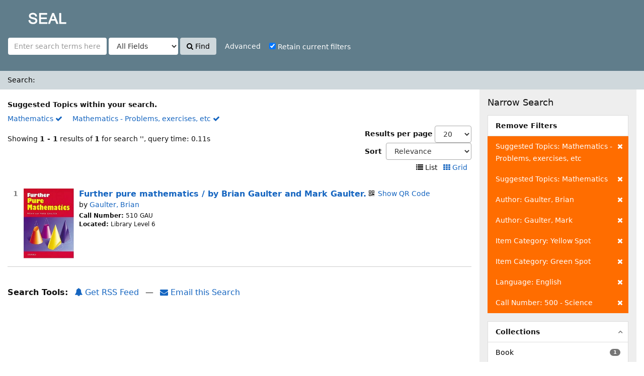

--- FILE ---
content_type: text/html; charset=UTF-8
request_url: http://iicplibrary.newinti.edu.my:8080/seal/Search/Results?filter%5B%5D=topic_facet%3A%22Mathematics+-+Problems%2C+exercises%2C+etc%22&filter%5B%5D=topic_facet%3A%22Mathematics%22&filter%5B%5D=author_facet%3A%22Gaulter%2C+Brian%22&filter%5B%5D=author_facet%3A%22Gaulter%2C+Mark%22&filter%5B%5D=itemcategory%3A%22Yellow+Spot%22&filter%5B%5D=itemcategory%3A%22Green+Spot%22&filter%5B%5D=language%3A%22English%22&filter%5B%5D=dewey-hundreds%3A%22500+-+Science%22&type=AllFields
body_size: 33986
content:
<!DOCTYPE html><html lang="en">
  <head>
        <meta charset="utf-8">
    <meta http-equiv="X-UA-Compatible" content="IE=edge"/>
    <meta name="viewport" content="width=device-width,initial-scale=1.0"/>
    <meta http-equiv="Content-Type" content="text/html; charset=UTF-8">
<meta name="Generator" content="SEAL 4.0">    <title>Search Results</title>        <!-- RTL styling -->
        <link href="/seal/themes/sandal/css/compiled.css?_=1512439546" media="all" rel="stylesheet" type="text/css">
<link href="/seal/themes/bootstrap3/css/print.css?_=1512439514" media="print" rel="stylesheet" type="text/css">
<link href="/seal/themes/bootstrap3/css/flex-fallback.css?_=1512439514" media="lt IE 10" rel="stylesheet" type="text/css">
<link href="/seal/themes/root/images/vufind-favicon.ico" rel="shortcut icon" type="image/x-icon">
<link href="/seal/Search/OpenSearch?method=describe" rel="search" type="application/opensearchdescription+xml" title="Library Catalog Search">                <!--[if lt IE 10]><script type="text/javascript" src="/seal/themes/bootstrap3/js/vendor/base64.js?_=1512439517"></script><![endif]-->
<script type="text/javascript" src="/seal/themes/bootstrap3/js/vendor/jquery.min.js?_=1512439518"></script>
<script type="text/javascript" src="/seal/themes/bootstrap3/js/vendor/bootstrap.min.js?_=1512439517"></script>
<script type="text/javascript" src="/seal/themes/bootstrap3/js/vendor/bootstrap-accessibility.min.js?_=1512439517"></script>
<script type="text/javascript" src="/seal/themes/bootstrap3/js/vendor/validator.min.js?_=1512439518"></script>
<script type="text/javascript" src="/seal/themes/bootstrap3/js/lib/form-attr-polyfill.js?_=1512439517"></script>
<script type="text/javascript" src="/seal/themes/bootstrap3/js/lib/autocomplete.js?_=1512439516"></script>
<script type="text/javascript" src="/seal/themes/bootstrap3/js/common.js?_=1512439516"></script>
<script type="text/javascript" src="/seal/themes/bootstrap3/js/lightbox.js?_=1512439516"></script>
<script type="text/javascript" src="/seal/themes/bootstrap3/js/check_item_statuses.js?_=1512439515"></script>
<script type="text/javascript" src="/seal/themes/bootstrap3/js/check_save_statuses.js?_=1512439515"></script>
<script type="text/javascript" src="/seal/themes/bootstrap3/js/preview.js?_=1512439516"></script>
<script type="text/javascript" src="/seal/themes/bootstrap3/js/facets.js?_=1512439516"></script>
<script type="text/javascript">
    //<!--
    var userIsLoggedIn = false;
    //-->
</script>
<script type="text/javascript">
    //<!--
    VuFind.path = '/seal';
VuFind.defaultSearchBackend = 'Solr';
VuFind.addTranslations({"qrcode_hide": "Hide QR Code","qrcode_show": "Show QR Code","add_tag_success": "Tags Saved","bulk_email_success": "Your item(s) were emailed","bulk_noitems_advice": "No items were selected. Please click on a checkbox next to an item and try again.","bulk_save_success": "Your item(s) were saved successfully","close": "close","collection_empty": "No items to display.","error_occurred": "An error has occurred","go_to_list": "Go to List","libphonenumber_invalid": "Phone number invalid","libphonenumber_invalidcountry": "Invalid country calling code","libphonenumber_invalidregion": "Invalid region code:","libphonenumber_notanumber": "The string supplied did not seem to be a phone number","libphonenumber_toolong": "The string supplied is too long to be a phone number","libphonenumber_tooshort": "The string supplied is too short to be a phone number","libphonenumber_tooshortidd": "Phone number too short after IDD","loading": "Loading","more": "more","number_thousands_separator": ",","sms_success": "Message sent.","Phone number invalid": "Phone number invalid","Invalid country calling code": "Invalid country calling code","Invalid region code": "Invalid region code:","The string supplied did not seem to be a phone number": "The string supplied did not seem to be a phone number","The string supplied is too long to be a phone number": "The string supplied is too long to be a phone number","The string supplied is too short to be a phone number": "The string supplied is too short to be a phone number","Phone number too short after IDD": "Phone number too short after IDD"});
    //-->
</script>  </head>
  <body class="template-dir-search template-name-results ">
<!-- Go to www.addthis.com/dashboard to customize your tools
<script type="text/javascript" src="//s7.addthis.com/js/300/addthis_widget.js#pubid=ra-5975be45c97fce20"></script>  -->



       <header class="hidden-print">
              <span class="sr-only">Showing <strong>1 - 1</strong> results of <strong>1</strong> for search '<strong></strong>'</span>
            <a class="sr-only" href="#content">Skip to content</a>
      <div class="banner container navbar">
  <div class="navbar-header">
    <button type="button" class="navbar-toggle" data-toggle="collapse" data-target="#header-collapse">
      <span class="sr-only">Toggle navigation</span>
      <i class="fa fa-bars" aria-hidden="true"></i>
    </button>
    <a class="navbar-brand lang-en" href="/seal/">SEAL</a>
  </div>
      <div class="collapse navbar-collapse" id="header-collapse">
      <nav>
        <ul role="navigation" class="nav navbar-nav navbar-right flip">
                              
          
                  </ul>
      </nav>
    </div>
  </div>
  <div class="search container navbar">
    <nav class="nav searchbox hidden-print">
        <form id="searchForm" class="searchForm navbar-form navbar-left flip" method="get" action="/seal/Search/Results" name="searchForm" autocomplete="off">
            <input id="searchForm_lookfor" class="searchForm_lookfor form-control search-query autocomplete searcher:Solr" type="text" name="lookfor" value="" placeholder="Enter search terms here..." />
          <select id="searchForm_type" class="searchForm_type form-control" name="type" data-native-menu="false">
                  <option value="AllFields" selected="selected">All Fields</option>
                  <option value="Title">Title</option>
                  <option value="Author">Author</option>
                  <option value="Subject">Subject</option>
                  <option value="CallNumber">Call Number</option>
                  <option value="ISN">ISBN/ISSN</option>
                  <option value="barcode">Accession No</option>
                  <option value="controlno">Control No</option>
              </select>
        <button type="submit" class="btn btn-primary"><i class="fa fa-search" aria-hidden="true"></i> Find</button>
          <a href="/seal/Search/Advanced?edit=148880025" class="btn btn-link" rel="nofollow">Advanced</a>
        
                        <div class="checkbox">
        <label>
          <input onChange="$('.applied-filter').click()" type="checkbox" checked="checked" class="searchFormKeepFilters"/>
          Retain current filters        </label>
      </div>
      <div class="hidden">
                  <input class="applied-filter" id="applied_filter_1" type="checkbox" checked="checked" name="filter[]" value="topic_facet&#x3A;&quot;Mathematics&#x20;-&#x20;Problems,&#x20;exercises,&#x20;etc&quot;" />
          <label for="applied_filter_1">topic_facet:&quot;Mathematics - Problems, exercises, etc&quot;</label>
                  <input class="applied-filter" id="applied_filter_2" type="checkbox" checked="checked" name="filter[]" value="topic_facet&#x3A;&quot;Mathematics&quot;" />
          <label for="applied_filter_2">topic_facet:&quot;Mathematics&quot;</label>
                  <input class="applied-filter" id="applied_filter_3" type="checkbox" checked="checked" name="filter[]" value="author_facet&#x3A;&quot;Gaulter,&#x20;Brian&quot;" />
          <label for="applied_filter_3">author_facet:&quot;Gaulter, Brian&quot;</label>
                  <input class="applied-filter" id="applied_filter_4" type="checkbox" checked="checked" name="filter[]" value="author_facet&#x3A;&quot;Gaulter,&#x20;Mark&quot;" />
          <label for="applied_filter_4">author_facet:&quot;Gaulter, Mark&quot;</label>
                  <input class="applied-filter" id="applied_filter_5" type="checkbox" checked="checked" name="filter[]" value="itemcategory&#x3A;&quot;Yellow&#x20;Spot&quot;" />
          <label for="applied_filter_5">itemcategory:&quot;Yellow Spot&quot;</label>
                  <input class="applied-filter" id="applied_filter_6" type="checkbox" checked="checked" name="filter[]" value="itemcategory&#x3A;&quot;Green&#x20;Spot&quot;" />
          <label for="applied_filter_6">itemcategory:&quot;Green Spot&quot;</label>
                  <input class="applied-filter" id="applied_filter_7" type="checkbox" checked="checked" name="filter[]" value="language&#x3A;&quot;English&quot;" />
          <label for="applied_filter_7">language:&quot;English&quot;</label>
                  <input class="applied-filter" id="applied_filter_8" type="checkbox" checked="checked" name="filter[]" value="dewey-hundreds&#x3A;&quot;500&#x20;-&#x20;Science&quot;" />
          <label for="applied_filter_8">dewey-hundreds:&quot;500 - Science&quot;</label>
                      </div>
            <input type="hidden" name="limit" value="20" /><input type="hidden" name="sort" value="relevance" />  </form>
    </nav>
  </div>
    </header>
    <nav class="breadcrumbs">
      <div class="container">
                  <ul class="breadcrumb hidden-print">
                          <li class="active">Search: </li>                      </ul>
              </div>
    </nav>
    <div role="main" class="main">
      <div id="content" class="container">
        
<div class="mainbody left">
                          <div class="top-facets">
      <strong>Suggested Topics within your search.</strong><br />
                    <span class="facet ">
                      <a href="/seal/Search/Results?filter%5B%5D=topic_facet%3A%22Mathematics+-+Problems%2C+exercises%2C+etc%22&amp;filter%5B%5D=author_facet%3A%22Gaulter%2C+Brian%22&amp;filter%5B%5D=author_facet%3A%22Gaulter%2C+Mark%22&amp;filter%5B%5D=itemcategory%3A%22Yellow+Spot%22&amp;filter%5B%5D=itemcategory%3A%22Green+Spot%22&amp;filter%5B%5D=language%3A%22English%22&amp;filter%5B%5D=dewey-hundreds%3A%22500+-+Science%22&amp;type=AllFields" class="applied">
              Mathematics <i class="fa fa-check" aria-hidden="true"></i><!--
         --></a>
                  </span>
                              <span class="facet ">
                      <a href="/seal/Search/Results?filter%5B%5D=topic_facet%3A%22Mathematics%22&amp;filter%5B%5D=author_facet%3A%22Gaulter%2C+Brian%22&amp;filter%5B%5D=author_facet%3A%22Gaulter%2C+Mark%22&amp;filter%5B%5D=itemcategory%3A%22Yellow+Spot%22&amp;filter%5B%5D=itemcategory%3A%22Green+Spot%22&amp;filter%5B%5D=language%3A%22English%22&amp;filter%5B%5D=dewey-hundreds%3A%22500+-+Science%22&amp;type=AllFields" class="applied">
              Mathematics - Problems, exercises, etc <i class="fa fa-check" aria-hidden="true"></i><!--
         --></a>
                  </span>
                                </div>
                      <nav class="search-header hidden-print">
    <div class="search-stats">
                          Showing <strong>1 - 1</strong> results of <strong>1</strong> for search '<strong></strong>', query time: 0.11s          </div>

          <div class="search-controls">
          <form class="form-inline" action="/seal/Search/Results?filter%5B%5D=topic_facet%3A%22Mathematics+-+Problems%2C+exercises%2C+etc%22&amp;filter%5B%5D=topic_facet%3A%22Mathematics%22&amp;filter%5B%5D=author_facet%3A%22Gaulter%2C+Brian%22&amp;filter%5B%5D=author_facet%3A%22Gaulter%2C+Mark%22&amp;filter%5B%5D=itemcategory%3A%22Yellow+Spot%22&amp;filter%5B%5D=itemcategory%3A%22Green+Spot%22&amp;filter%5B%5D=language%3A%22English%22&amp;filter%5B%5D=dewey-hundreds%3A%22500+-+Science%22&amp;type=AllFields" method="post">
    <label for="limit">Results per page</label>
    <select id="limit" name="limit" class="jumpMenu form-control">
              <option value="10">10</option>
              <option value="20" selected="selected">20</option>
              <option value="40">40</option>
              <option value="60">60</option>
              <option value="80">80</option>
              <option value="100">100</option>
          </select>
    <noscript><input type="submit" value="Set" /></noscript>
  </form>
          <form class="search-sort" action="/seal/Search/Results" method="get" name="sort">
    <input type="hidden" name="filter[]" value="topic_facet:&quot;Mathematics - Problems, exercises, etc&quot;" /><input type="hidden" name="filter[]" value="topic_facet:&quot;Mathematics&quot;" /><input type="hidden" name="filter[]" value="author_facet:&quot;Gaulter, Brian&quot;" /><input type="hidden" name="filter[]" value="author_facet:&quot;Gaulter, Mark&quot;" /><input type="hidden" name="filter[]" value="itemcategory:&quot;Yellow Spot&quot;" /><input type="hidden" name="filter[]" value="itemcategory:&quot;Green Spot&quot;" /><input type="hidden" name="filter[]" value="language:&quot;English&quot;" /><input type="hidden" name="filter[]" value="dewey-hundreds:&quot;500 - Science&quot;" /><input type="hidden" name="type" value="AllFields" />    <label for="sort_options_1">Sort</label>
    <select id="sort_options_1" name="sort" class="jumpMenu form-control">
              <option value="relevance" selected="selected">Relevance</option>
              <option value="year">Date Descending</option>
              <option value="year&#x20;asc">Date Ascending</option>
              <option value="callnumber-sort">Call Number</option>
              <option value="author">Author</option>
              <option value="title">Title</option>
          </select>
    <noscript><input type="submit" class="btn btn-default" value="Set" /></noscript>
  </form>
        <div class="view-buttons hidden-xs">
                          <span title="List&#x20;view&#x20;already&#x20;selected">
            <i class="fa fa-list" alt="List"></i>
      List              </span>
            &nbsp;
                        <a href="?filter%5B%5D=topic_facet%3A%22Mathematics+-+Problems%2C+exercises%2C+etc%22&amp;filter%5B%5D=topic_facet%3A%22Mathematics%22&amp;filter%5B%5D=author_facet%3A%22Gaulter%2C+Brian%22&amp;filter%5B%5D=author_facet%3A%22Gaulter%2C+Mark%22&amp;filter%5B%5D=itemcategory%3A%22Yellow+Spot%22&amp;filter%5B%5D=itemcategory%3A%22Green+Spot%22&amp;filter%5B%5D=language%3A%22English%22&amp;filter%5B%5D=dewey-hundreds%3A%22500+-+Science%22&amp;type=AllFields&amp;view=grid" title="Switch&#x20;view&#x20;to&#x20;Grid" >
            <i class="fa fa-grid" alt="Grid"></i>
      Grid              </a>
            &nbsp;
      </div>
      </div>
      </nav>
  
      <form id="search-cart-form" method="post" name="bulkActionForm" action="/seal/Cart/SearchResultsBulk" data-lightbox data-lightbox-onsubmit="bulkFormHandler">
          </form>
        <div id="result0" class="result ajaxItem">
        <div class="record-number">
      1    </div>
    <input type="hidden" value="0000013068" class="hiddenId" />
<input type="hidden" value="Solr" class="hiddenSource" />
<div class="media">
          <div class="media-left medium">
       		  <a href="&#x2F;seal&#x2F;Record&#x2F;0000013068" target="_blank">	  <img alt="Cover Image" data-linkpreview="true" class="recordcover" src="&#x2F;seal&#x2F;Cover&#x2F;Show&#x3F;author&#x3D;Gaulter&#x25;2C&#x2B;Brian&amp;callnumber&#x3D;510&#x2B;GAU&amp;size&#x3D;medium&amp;title&#x3D;Further&#x2B;pure&#x2B;mathematics&#x2B;&#x25;2F&#x2B;by&#x2B;Brian&#x2B;Gaulter&#x2B;and&#x2B;Mark&#x2B;Gaulter.&amp;recordid&#x3D;0000013068&amp;source&#x3D;Solr&amp;isbn&#x3D;0199147353"/>
	  </a>	 

 
    </div>
        <div class="media-body">
    <div class="result-body">
      <div>
        <a href="/seal/Record/0000013068" class="title getFull" data-view="full">
          Further pure mathematics / by Brian Gaulter and Mark Gaulter.        </a>
      </div>

      <div>
                              by                          <a href="/seal/Author/Home?author=Gaulter%2C+Brian">Gaulter, Brian</a>                      
                                            </div>

                    
      
      <div class="callnumAndLocation ajax-availability hidden">
                  <strong class="hideIfDetailed">Call Number:</strong>
          <span class="callnumber ajax-availability hidden">
            Loading...<br/>
          </span>
          <strong>Located:</strong>
          <span class="location ajax-availability hidden">
            Loading...
          </span>
          <div class="locationDetails"></div>
              </div>

      
      <div class="result-formats">
        
              <!--    <span class="status ajax-availability hidden">
            <span class="label label-default">Loading...</span>
          </span> -->
              </div>

      <div class="result-previews">
        <span class="googlePreviewSpan__link:full,partial;tab:partial"></span><span class="olPreviewSpan__full,partial"></span><span class="hathiPreviewSpan__pd,ic-world,cc-by,cc-by-nd,cc-by-nc-nd,cc-by-nc,cc-by-nc-sa,cc-by-sa,cc-zero,und-world"></span><span class="previewBibkeys ISBN0199147353"></span><div class="googlePreviewDiv"><a title="Preview from Google Books" class="hidden previewGBS ISBN0199147353" target="_blank"><img src="https://www.google.com/intl/en/googlebooks/images/gbs_preview_button1.png" alt="Preview" /></a></div><div class="olPreviewDiv"><a title="Preview from Open Library" class="hidden previewOL ISBN0199147353" target="_blank"><img src="/seal/themes/bootstrap3/images/preview_ol.gif" alt="Preview" /></a></div><div class="hathiPreviewDiv"><a title="Preview from HathiTrust" class="hidden previewHT ISBN0199147353" target="_blank"><img src="/seal/themes/bootstrap3/images/preview_ht.gif" alt="Preview" /></a></div>      </div>
    </div>
    <div class="result-links hidden-print">
                            <span class="hidden-xs">
          <i class="fa fa-fw fa-qrcode" aria-hidden="true"></i> <a href="&#x2F;seal&#x2F;QRCode&#x2F;Show&#x3F;text&#x3D;http&#x25;3A&#x25;2F&#x25;2Fiicplibrary.newinti.edu.my&#x25;3A8080&#x25;2Fseal&#x25;2FRecord&#x25;2F0000013068&amp;level&#x3D;L&amp;size&#x3D;3&amp;margin&#x3D;4" class="qrcodeLink">Show QR Code</a>
          <div class="qrcode hidden">
            <script type="text/template" class="qrCodeImgTag">
              <img alt="QR Code" src="&#x2F;seal&#x2F;QRCode&#x2F;Show&#x3F;text&#x3D;http&#x25;3A&#x25;2F&#x25;2Fiicplibrary.newinti.edu.my&#x25;3A8080&#x25;2Fseal&#x25;2FRecord&#x25;2F0000013068&amp;level&#x3D;L&amp;size&#x3D;3&amp;margin&#x3D;4"/>
            </script>
          </div><br/>
        </span>
      
      
      
            
      <span class="Z3988" title="url_ver&#x3D;Z39.88-2004&amp;ctx_ver&#x3D;Z39.88-2004&amp;ctx_enc&#x3D;info&#x25;3Aofi&#x25;2Fenc&#x25;3AUTF-8&amp;rfr_id&#x3D;info&#x25;3Asid&#x25;2Fvufind.svn.sourceforge.net&#x25;3Agenerator&amp;rft.title&#x3D;Further&#x2B;pure&#x2B;mathematics&#x2B;&#x25;2F&#x2B;by&#x2B;Brian&#x2B;Gaulter&#x2B;and&#x2B;Mark&#x2B;Gaulter.&amp;rft.date&#x3D;&amp;rft_val_fmt&#x3D;info&#x25;3Aofi&#x25;2Ffmt&#x25;3Akev&#x25;3Amtx&#x25;3Abook&amp;rft.genre&#x3D;book&amp;rft.btitle&#x3D;Further&#x2B;pure&#x2B;mathematics&#x2B;&#x25;2F&#x2B;by&#x2B;Brian&#x2B;Gaulter&#x2B;and&#x2B;Mark&#x2B;Gaulter.&amp;rft.au&#x3D;Gaulter&#x25;2C&#x2B;Brian&amp;rft.edition&#x3D;&amp;rft.isbn&#x3D;0199147353"></span>    </div>
  </div>
  </div>
  </div>
          <ul class="pagination">
    
    
      </ul>

    <div class="searchtools hidden-print">
      <strong>Search Tools:</strong>
      <a href="?filter%5B%5D=topic_facet%3A%22Mathematics+-+Problems%2C+exercises%2C+etc%22&amp;filter%5B%5D=topic_facet%3A%22Mathematics%22&amp;filter%5B%5D=author_facet%3A%22Gaulter%2C+Brian%22&amp;filter%5B%5D=author_facet%3A%22Gaulter%2C+Mark%22&amp;filter%5B%5D=itemcategory%3A%22Yellow+Spot%22&amp;filter%5B%5D=itemcategory%3A%22Green+Spot%22&amp;filter%5B%5D=language%3A%22English%22&amp;filter%5B%5D=dewey-hundreds%3A%22500+-+Science%22&amp;type=AllFields&amp;view=rss"><i class="fa fa-bell" aria-hidden="true"></i> Get RSS Feed</a>
      &mdash;
      <a href="/seal/Search/Email" class="mailSearch" data-lightbox id="mailSearch148880025">
        <i class="fa fa-envelope" aria-hidden="true"></i> Email this Search      </a>
          </div>
  </div>

<div class="sidebar right hidden-print">
        <h4>Narrow Search</h4>
  <div class="facet-group active-filters">
  <div class="title">Remove Filters</div>
                  <a class="facet" href="/seal/Search/Results?filter%5B%5D=topic_facet%3A%22Mathematics%22&amp;filter%5B%5D=author_facet%3A%22Gaulter%2C+Brian%22&amp;filter%5B%5D=author_facet%3A%22Gaulter%2C+Mark%22&amp;filter%5B%5D=itemcategory%3A%22Yellow+Spot%22&amp;filter%5B%5D=itemcategory%3A%22Green+Spot%22&amp;filter%5B%5D=language%3A%22English%22&amp;filter%5B%5D=dewey-hundreds%3A%22500+-+Science%22&amp;type=AllFields" title="Clear Filter">
        <span class="status"><i class="fa fa-times" aria-hidden="true"></i></span>
                        Suggested Topics: Mathematics - Problems, exercises, etc      </a>
                <a class="facet" href="/seal/Search/Results?filter%5B%5D=topic_facet%3A%22Mathematics+-+Problems%2C+exercises%2C+etc%22&amp;filter%5B%5D=author_facet%3A%22Gaulter%2C+Brian%22&amp;filter%5B%5D=author_facet%3A%22Gaulter%2C+Mark%22&amp;filter%5B%5D=itemcategory%3A%22Yellow+Spot%22&amp;filter%5B%5D=itemcategory%3A%22Green+Spot%22&amp;filter%5B%5D=language%3A%22English%22&amp;filter%5B%5D=dewey-hundreds%3A%22500+-+Science%22&amp;type=AllFields" title="Clear Filter">
        <span class="status"><i class="fa fa-times" aria-hidden="true"></i></span>
                        Suggested Topics: Mathematics      </a>
                      <a class="facet" href="/seal/Search/Results?filter%5B%5D=topic_facet%3A%22Mathematics+-+Problems%2C+exercises%2C+etc%22&amp;filter%5B%5D=topic_facet%3A%22Mathematics%22&amp;filter%5B%5D=author_facet%3A%22Gaulter%2C+Mark%22&amp;filter%5B%5D=itemcategory%3A%22Yellow+Spot%22&amp;filter%5B%5D=itemcategory%3A%22Green+Spot%22&amp;filter%5B%5D=language%3A%22English%22&amp;filter%5B%5D=dewey-hundreds%3A%22500+-+Science%22&amp;type=AllFields" title="Clear Filter">
        <span class="status"><i class="fa fa-times" aria-hidden="true"></i></span>
                        Author: Gaulter, Brian      </a>
                <a class="facet" href="/seal/Search/Results?filter%5B%5D=topic_facet%3A%22Mathematics+-+Problems%2C+exercises%2C+etc%22&amp;filter%5B%5D=topic_facet%3A%22Mathematics%22&amp;filter%5B%5D=author_facet%3A%22Gaulter%2C+Brian%22&amp;filter%5B%5D=itemcategory%3A%22Yellow+Spot%22&amp;filter%5B%5D=itemcategory%3A%22Green+Spot%22&amp;filter%5B%5D=language%3A%22English%22&amp;filter%5B%5D=dewey-hundreds%3A%22500+-+Science%22&amp;type=AllFields" title="Clear Filter">
        <span class="status"><i class="fa fa-times" aria-hidden="true"></i></span>
                        Author: Gaulter, Mark      </a>
                      <a class="facet" href="/seal/Search/Results?filter%5B%5D=topic_facet%3A%22Mathematics+-+Problems%2C+exercises%2C+etc%22&amp;filter%5B%5D=topic_facet%3A%22Mathematics%22&amp;filter%5B%5D=author_facet%3A%22Gaulter%2C+Brian%22&amp;filter%5B%5D=author_facet%3A%22Gaulter%2C+Mark%22&amp;filter%5B%5D=itemcategory%3A%22Green+Spot%22&amp;filter%5B%5D=language%3A%22English%22&amp;filter%5B%5D=dewey-hundreds%3A%22500+-+Science%22&amp;type=AllFields" title="Clear Filter">
        <span class="status"><i class="fa fa-times" aria-hidden="true"></i></span>
                        Item Category: Yellow Spot      </a>
                <a class="facet" href="/seal/Search/Results?filter%5B%5D=topic_facet%3A%22Mathematics+-+Problems%2C+exercises%2C+etc%22&amp;filter%5B%5D=topic_facet%3A%22Mathematics%22&amp;filter%5B%5D=author_facet%3A%22Gaulter%2C+Brian%22&amp;filter%5B%5D=author_facet%3A%22Gaulter%2C+Mark%22&amp;filter%5B%5D=itemcategory%3A%22Yellow+Spot%22&amp;filter%5B%5D=language%3A%22English%22&amp;filter%5B%5D=dewey-hundreds%3A%22500+-+Science%22&amp;type=AllFields" title="Clear Filter">
        <span class="status"><i class="fa fa-times" aria-hidden="true"></i></span>
                        Item Category: Green Spot      </a>
                      <a class="facet" href="/seal/Search/Results?filter%5B%5D=topic_facet%3A%22Mathematics+-+Problems%2C+exercises%2C+etc%22&amp;filter%5B%5D=topic_facet%3A%22Mathematics%22&amp;filter%5B%5D=author_facet%3A%22Gaulter%2C+Brian%22&amp;filter%5B%5D=author_facet%3A%22Gaulter%2C+Mark%22&amp;filter%5B%5D=itemcategory%3A%22Yellow+Spot%22&amp;filter%5B%5D=itemcategory%3A%22Green+Spot%22&amp;filter%5B%5D=dewey-hundreds%3A%22500+-+Science%22&amp;type=AllFields" title="Clear Filter">
        <span class="status"><i class="fa fa-times" aria-hidden="true"></i></span>
                        Language: English      </a>
                      <a class="facet" href="/seal/Search/Results?filter%5B%5D=topic_facet%3A%22Mathematics+-+Problems%2C+exercises%2C+etc%22&amp;filter%5B%5D=topic_facet%3A%22Mathematics%22&amp;filter%5B%5D=author_facet%3A%22Gaulter%2C+Brian%22&amp;filter%5B%5D=author_facet%3A%22Gaulter%2C+Mark%22&amp;filter%5B%5D=itemcategory%3A%22Yellow+Spot%22&amp;filter%5B%5D=itemcategory%3A%22Green+Spot%22&amp;filter%5B%5D=language%3A%22English%22&amp;type=AllFields" title="Clear Filter">
        <span class="status"><i class="fa fa-times" aria-hidden="true"></i></span>
                        Call Number: 500 - Science      </a>
      </div>
      <div class="facet-group" id="side-panel-collection">
      <div class="title" data-toggle="collapse" href="#side-collapse-collection" >
        Collections      </div>
      <div id="side-collapse-collection" class="collapse in">
                                                      
        <a href="/seal/Search/Results?filter%5B%5D=topic_facet%3A%22Mathematics+-+Problems%2C+exercises%2C+etc%22&amp;filter%5B%5D=topic_facet%3A%22Mathematics%22&amp;filter%5B%5D=author_facet%3A%22Gaulter%2C+Brian%22&amp;filter%5B%5D=author_facet%3A%22Gaulter%2C+Mark%22&amp;filter%5B%5D=itemcategory%3A%22Yellow+Spot%22&amp;filter%5B%5D=itemcategory%3A%22Green+Spot%22&amp;filter%5B%5D=language%3A%22English%22&amp;filter%5B%5D=dewey-hundreds%3A%22500+-+Science%22&amp;filter%5B%5D=collection%3A%22Book%22&amp;type=AllFields" class="facet facetAND">
  
      <span class="badge">1</span>
  
      <span class="text">
  
  
  Book
        </span>
    </a>
  
                        </div>
    </div>
      <div class="facet-group" id="side-panel-itemcategory">
      <div class="title" data-toggle="collapse" href="#side-collapse-itemcategory" >
        Item Category      </div>
      <div id="side-collapse-itemcategory" class="collapse in">
                                                      
        <a href="/seal/Search/Results?filter%5B%5D=topic_facet%3A%22Mathematics+-+Problems%2C+exercises%2C+etc%22&amp;filter%5B%5D=topic_facet%3A%22Mathematics%22&amp;filter%5B%5D=author_facet%3A%22Gaulter%2C+Brian%22&amp;filter%5B%5D=author_facet%3A%22Gaulter%2C+Mark%22&amp;filter%5B%5D=itemcategory%3A%22Yellow+Spot%22&amp;filter%5B%5D=language%3A%22English%22&amp;filter%5B%5D=dewey-hundreds%3A%22500+-+Science%22&amp;type=AllFields" class="facet facetAND active">
  
      <span class="status"><i class="fa fa-check" aria-hidden="true"></i></span>
  
      <span class="text">
  
  
  Green Spot
        </span>
    </a>
        
        <a href="/seal/Search/Results?filter%5B%5D=topic_facet%3A%22Mathematics+-+Problems%2C+exercises%2C+etc%22&amp;filter%5B%5D=topic_facet%3A%22Mathematics%22&amp;filter%5B%5D=author_facet%3A%22Gaulter%2C+Brian%22&amp;filter%5B%5D=author_facet%3A%22Gaulter%2C+Mark%22&amp;filter%5B%5D=itemcategory%3A%22Green+Spot%22&amp;filter%5B%5D=language%3A%22English%22&amp;filter%5B%5D=dewey-hundreds%3A%22500+-+Science%22&amp;type=AllFields" class="facet facetAND active">
  
      <span class="status"><i class="fa fa-check" aria-hidden="true"></i></span>
  
      <span class="text">
  
  
  Yellow Spot
        </span>
    </a>
  
                        </div>
    </div>
      <div class="facet-group" id="side-panel-dewey-hundreds">
      <div class="title" data-toggle="collapse" href="#side-collapse-dewey-hundreds" >
        Call Number      </div>
      <div id="side-collapse-dewey-hundreds" class="collapse in">
                                                      
        <a href="/seal/Search/Results?filter%5B%5D=topic_facet%3A%22Mathematics+-+Problems%2C+exercises%2C+etc%22&amp;filter%5B%5D=topic_facet%3A%22Mathematics%22&amp;filter%5B%5D=author_facet%3A%22Gaulter%2C+Brian%22&amp;filter%5B%5D=author_facet%3A%22Gaulter%2C+Mark%22&amp;filter%5B%5D=itemcategory%3A%22Yellow+Spot%22&amp;filter%5B%5D=itemcategory%3A%22Green+Spot%22&amp;filter%5B%5D=language%3A%22English%22&amp;type=AllFields" class="facet facetAND active">
  
      <span class="status"><i class="fa fa-check" aria-hidden="true"></i></span>
  
      <span class="text">
  
  
  500 - Science
        </span>
    </a>
  
                        </div>
    </div>
      <div class="facet-group" id="side-panel-author_facet">
      <div class="title" data-toggle="collapse" href="#side-collapse-author_facet" >
        Author      </div>
      <div id="side-collapse-author_facet" class="collapse in">
                                                      
        <a href="/seal/Search/Results?filter%5B%5D=topic_facet%3A%22Mathematics+-+Problems%2C+exercises%2C+etc%22&amp;filter%5B%5D=topic_facet%3A%22Mathematics%22&amp;filter%5B%5D=author_facet%3A%22Gaulter%2C+Mark%22&amp;filter%5B%5D=itemcategory%3A%22Yellow+Spot%22&amp;filter%5B%5D=itemcategory%3A%22Green+Spot%22&amp;filter%5B%5D=language%3A%22English%22&amp;filter%5B%5D=dewey-hundreds%3A%22500+-+Science%22&amp;type=AllFields" class="facet facetAND active">
  
      <span class="status"><i class="fa fa-check" aria-hidden="true"></i></span>
  
      <span class="text">
  
  
  Gaulter, Brian
        </span>
    </a>
        
        <a href="/seal/Search/Results?filter%5B%5D=topic_facet%3A%22Mathematics+-+Problems%2C+exercises%2C+etc%22&amp;filter%5B%5D=topic_facet%3A%22Mathematics%22&amp;filter%5B%5D=author_facet%3A%22Gaulter%2C+Brian%22&amp;filter%5B%5D=itemcategory%3A%22Yellow+Spot%22&amp;filter%5B%5D=itemcategory%3A%22Green+Spot%22&amp;filter%5B%5D=language%3A%22English%22&amp;filter%5B%5D=dewey-hundreds%3A%22500+-+Science%22&amp;type=AllFields" class="facet facetAND active">
  
      <span class="status"><i class="fa fa-check" aria-hidden="true"></i></span>
  
      <span class="text">
  
  
  Gaulter, Mark
        </span>
    </a>
  
                        </div>
    </div>
      <div class="facet-group" id="side-panel-language">
      <div class="title" data-toggle="collapse" href="#side-collapse-language" >
        Language      </div>
      <div id="side-collapse-language" class="collapse in">
                                                      
        <a href="/seal/Search/Results?filter%5B%5D=topic_facet%3A%22Mathematics+-+Problems%2C+exercises%2C+etc%22&amp;filter%5B%5D=topic_facet%3A%22Mathematics%22&amp;filter%5B%5D=author_facet%3A%22Gaulter%2C+Brian%22&amp;filter%5B%5D=author_facet%3A%22Gaulter%2C+Mark%22&amp;filter%5B%5D=itemcategory%3A%22Yellow+Spot%22&amp;filter%5B%5D=itemcategory%3A%22Green+Spot%22&amp;filter%5B%5D=dewey-hundreds%3A%22500+-+Science%22&amp;type=AllFields" class="facet facetAND active">
  
      <span class="status"><i class="fa fa-check" aria-hidden="true"></i></span>
  
      <span class="text">
  
  
  English
        </span>
    </a>
  
                        </div>
    </div>
    </div>
      </div>
    </div>
    <footer class="hidden-print">
  <div class="footer-container">
    <div class="footer-column">
      <p><strong>Search Options</strong></p>
      <ul>
        <!--<li><a href="/seal/Search/History">Search History</a></li>-->
        <li><a href="/seal/Search/Advanced">Advanced Search</a></li>
      </ul>
    </div>
    <div class="footer-column">
      <p><strong>Find More</strong></p>
      <ul>
		<li><a href="/seal/Browse/Home">Browse the Catalog</a></li>
        <li><a href="/seal/Alphabrowse/Home">Browse Alphabetically</a></li>
  <!--      <li><a href="/seal/Channels/Home">Explore Channels</a></li> -->
       <!-- <li><a href="/seal/Search/Reserves">Recommended Reference List (NeuGuide)</a></li>-->
        <li><a href="/seal/Search/NewItem">New Items</a></li>
        <!--<li><a href="/authority/authority/Home">LC Authority</a></li>-->
      </ul>
    </div>
	
<!--	 <div class="footer-column">
      <p><strong>External Repository</strong></p>
      <ul>
	  <li><a href="https://openknowledge.worldbank.org/community-list" target="_blank">World Bank</a></li> 
      </ul>
    </div> -->
	<div class="footer-column">
      <p><strong>Need Help?</strong></p>
      <ul>
        <li><a href="/seal/Help/Home?topic=search&amp;_=1769451953" data-lightbox class="help-link">Search Tips</a></li>
     <!--    <li><a href="/seal/Content/asklibrary">Ask a Librarian</a></li>  -->
      <!--   <li><a href="/seal/Content/faq">FAQs</a></li> -->
      </ul>
    </div>
  </div>
  <div class="poweredby">
      </div>
</footer>
    <!-- MODAL IN CASE WE NEED ONE -->
    <div id="modal" class="modal fade hidden-print" tabindex="-1" role="dialog" aria-labelledby="modalTitle" aria-hidden="true">
      <div class="modal-dialog">
        <div class="modal-content">
          <button type="button" class="close" data-dismiss="modal" aria-hidden="true">&times;</button>
          <div class="modal-body">Loading...</div>
        </div>
      </div>
    </div>
    <div class="offcanvas-toggle" data-toggle="offcanvas"><i class="fa" title="Expand Sidebar"></i></div>
    <div class="offcanvas-overlay" data-toggle="offcanvas"></div>
              </body>
</html>


--- FILE ---
content_type: application/javascript
request_url: http://iicplibrary.newinti.edu.my:8080/seal/AJAX/JSON?method=getItemStatuses
body_size: 348
content:
{"data":[{"id":"0000013068","availability":"true","availability_message":"<span class=\"label label-success\">Available<\/span>\n","location":"Library Level 6","locationList":false,"reserve":"false","reserve_message":"Not On Reserve","callnumber":"510 GAU","callnumber_handler":"","record_number":0}],"status":"OK"}

--- FILE ---
content_type: application/javascript; charset=UTF-8
request_url: https://catalog.hathitrust.org/api/volumes/brief/json/isbn:0199147353&callback=processHTBookInfo?_=1769451953989
body_size: 212
content:
processHTBookInfo( {"isbn:0199147353":{"records":[],"items":[]}})